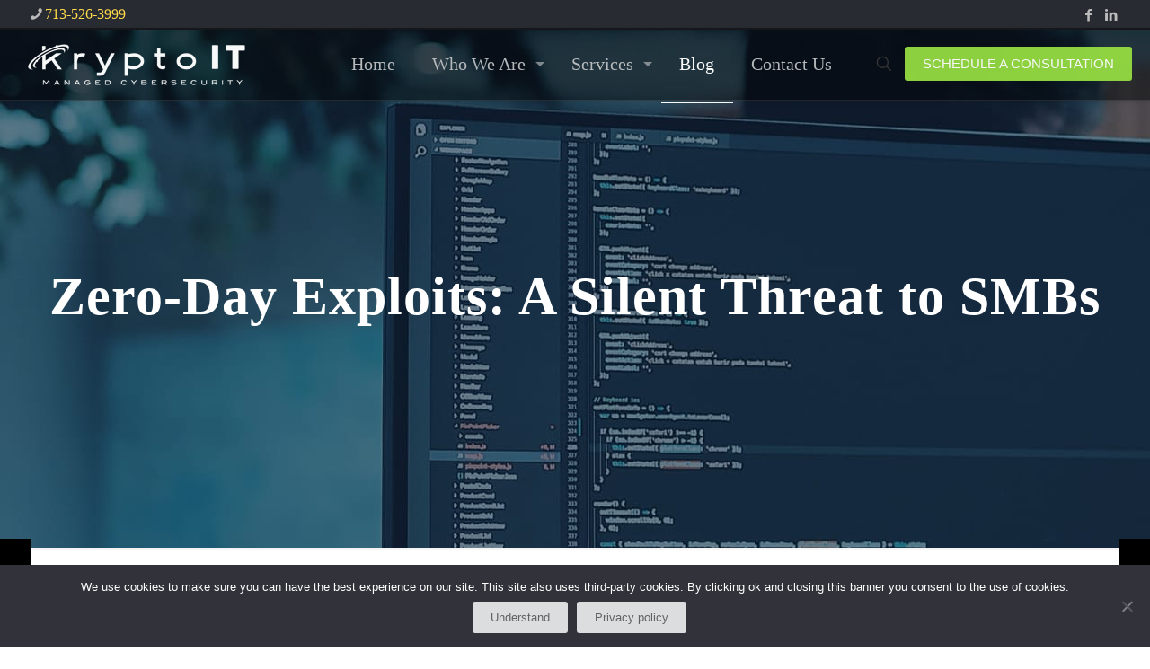

--- FILE ---
content_type: text/html; charset=UTF-8
request_url: https://www.kryptocybersecurity.com/zero-day-exploits-a-silent-threat-to-smbs/
body_size: 89444
content:
<!DOCTYPE html>
<html lang="en-US" prefix="og: https://ogp.me/ns#" class="no-js " itemscope itemtype="https://schema.org/Article" >

<head>

<meta charset="UTF-8" />
<meta property="og:image" content="https://www.kryptocybersecurity.com/wp-content/uploads/2024/02/1708182639389.jpg"/>
<meta property="og:url" content="https://www.kryptocybersecurity.com/zero-day-exploits-a-silent-threat-to-smbs/"/>
<meta property="og:type" content="article"/>
<meta property="og:title" content="Zero-Day Exploits: A Silent Threat to SMBs"/>
<meta property="og:description" content="#smbsecurity #cybersecurity #zeroday Zero-day exploits are security vulnerabilities that attackers discover before software vendors are aware of them. This gives attackers a window of opportunity to […]"/>
<link rel="alternate" hreflang="en-US" href="https://www.kryptocybersecurity.com/zero-day-exploits-a-silent-threat-to-smbs/"/>
<!-- Google tag (gtag.js) -->
<script async src="https://www.googletagmanager.com/gtag/js?id=G-B94FZ77YRN"></script>
<script>
  window.dataLayer = window.dataLayer || [];
  function gtag(){dataLayer.push(arguments);}
  gtag('js', new Date());

  gtag('config', 'G-B94FZ77YRN');
</script><meta name="format-detection" content="telephone=no">
<meta name="viewport" content="width=device-width, initial-scale=1, maximum-scale=1" />
<link rel="shortcut icon" href="https://www.kryptocybersecurity.com/wp-content/uploads/2019/09/home_logistics2_icon1.png" type="image/x-icon" />
<link rel="apple-touch-icon" href="https://www.kryptocybersecurity.com/wp-content/uploads/2019/09/home_logistics2_icon1.png" />
<meta name="theme-color" content="#ffffff" media="(prefers-color-scheme: light)">
<meta name="theme-color" content="#ffffff" media="(prefers-color-scheme: dark)">

<!-- Search Engine Optimization by Rank Math PRO - https://rankmath.com/ -->
<title>Zero-Day Exploits: A Silent Threat to SMBs &#045; Krypto IT Managed Cyber Security</title>
<meta name="robots" content="follow, index, max-snippet:-1, max-video-preview:-1, max-image-preview:large"/>
<link rel="canonical" href="https://www.kryptocybersecurity.com/zero-day-exploits-a-silent-threat-to-smbs/" />
<meta property="og:locale" content="en_US" />
<meta property="og:type" content="article" />
<meta property="og:title" content="Zero-Day Exploits: A Silent Threat to SMBs &#045; Krypto IT Managed Cyber Security" />
<meta property="og:description" content="#smbsecurity #cybersecurity #zeroday Zero-day exploits are security vulnerabilities that attackers discover before software vendors are aware of them. This gives attackers a window of opportunity to&lt;span class=&quot;excerpt-hellip&quot;&gt; […]&lt;/span&gt;" />
<meta property="og:url" content="https://www.kryptocybersecurity.com/zero-day-exploits-a-silent-threat-to-smbs/" />
<meta property="og:site_name" content="Krypto IT - Cybersecurity and IT Services" />
<meta property="article:publisher" content="https://www.facebook.com/KryptoItSupport" />
<meta property="article:section" content="Cybersecurity" />
<meta property="og:updated_time" content="2024-02-17T15:13:25+00:00" />
<meta property="og:image" content="https://www.kryptocybersecurity.com/wp-content/uploads/2024/02/1708182639389.jpg" />
<meta property="og:image:secure_url" content="https://www.kryptocybersecurity.com/wp-content/uploads/2024/02/1708182639389.jpg" />
<meta property="og:image:width" content="1536" />
<meta property="og:image:height" content="1536" />
<meta property="og:image:alt" content="Zero-Day Exploits: A Silent Threat to SMBs" />
<meta property="og:image:type" content="image/jpeg" />
<meta property="article:published_time" content="2024-02-17T15:03:07+00:00" />
<meta property="article:modified_time" content="2024-02-17T15:13:25+00:00" />
<meta name="twitter:card" content="summary_large_image" />
<meta name="twitter:title" content="Zero-Day Exploits: A Silent Threat to SMBs &#045; Krypto IT Managed Cyber Security" />
<meta name="twitter:description" content="#smbsecurity #cybersecurity #zeroday Zero-day exploits are security vulnerabilities that attackers discover before software vendors are aware of them. This gives attackers a window of opportunity to&lt;span class=&quot;excerpt-hellip&quot;&gt; […]&lt;/span&gt;" />
<meta name="twitter:image" content="https://www.kryptocybersecurity.com/wp-content/uploads/2024/02/1708182639389.jpg" />
<script type="application/ld+json" class="rank-math-schema-pro">{"@context":"https://schema.org","@graph":[{"@type":"Place","@id":"https://www.kryptocybersecurity.com/#place","address":{"@type":"PostalAddress"}},{"@type":["LocalBusiness","Organization"],"@id":"https://www.kryptocybersecurity.com/#organization","name":"Krypto IT - Cybersecurity and IT Services","url":"https://www.kryptocybersecurity.com","sameAs":["https://www.facebook.com/KryptoItSupport","https://www.linkedin.com/company/35522963"],"address":{"@type":"PostalAddress"},"logo":{"@type":"ImageObject","@id":"https://www.kryptocybersecurity.com/#logo","url":"https://www.kryptocybersecurity.com/wp-content/uploads/2024/12/krypto-K-Logo.png","contentUrl":"https://www.kryptocybersecurity.com/wp-content/uploads/2024/12/krypto-K-Logo.png","caption":"Krypto IT - Cybersecurity and IT Services","inLanguage":"en-US","width":"272","height":"173"},"openingHours":["Monday,Tuesday,Wednesday,Thursday,Friday,Saturday,Sunday 09:00-17:00"],"location":{"@id":"https://www.kryptocybersecurity.com/#place"},"image":{"@id":"https://www.kryptocybersecurity.com/#logo"}},{"@type":"WebSite","@id":"https://www.kryptocybersecurity.com/#website","url":"https://www.kryptocybersecurity.com","name":"Krypto IT - Cybersecurity and IT Services","alternateName":"Krypto Cyber Security","publisher":{"@id":"https://www.kryptocybersecurity.com/#organization"},"inLanguage":"en-US"},{"@type":"ImageObject","@id":"https://www.kryptocybersecurity.com/wp-content/uploads/2024/02/1708182639389.jpg","url":"https://www.kryptocybersecurity.com/wp-content/uploads/2024/02/1708182639389.jpg","width":"1536","height":"1536","inLanguage":"en-US"},{"@type":"WebPage","@id":"https://www.kryptocybersecurity.com/zero-day-exploits-a-silent-threat-to-smbs/#webpage","url":"https://www.kryptocybersecurity.com/zero-day-exploits-a-silent-threat-to-smbs/","name":"Zero-Day Exploits: A Silent Threat to SMBs &#045; Krypto IT Managed Cyber Security","datePublished":"2024-02-17T15:03:07+00:00","dateModified":"2024-02-17T15:13:25+00:00","isPartOf":{"@id":"https://www.kryptocybersecurity.com/#website"},"primaryImageOfPage":{"@id":"https://www.kryptocybersecurity.com/wp-content/uploads/2024/02/1708182639389.jpg"},"inLanguage":"en-US"},{"@type":"Person","@id":"https://www.kryptocybersecurity.com/zero-day-exploits-a-silent-threat-to-smbs/#author","name":"Jerry Swartz","image":{"@type":"ImageObject","@id":"https://secure.gravatar.com/avatar/8f7c05b6427db373668e92db36ae4d7138a5fcf103ba45923d58cb85994cff5a?s=96&amp;r=g","url":"https://secure.gravatar.com/avatar/8f7c05b6427db373668e92db36ae4d7138a5fcf103ba45923d58cb85994cff5a?s=96&amp;r=g","caption":"Jerry Swartz","inLanguage":"en-US"},"worksFor":{"@id":"https://www.kryptocybersecurity.com/#organization"}},{"@type":"NewsArticle","headline":"Zero-Day Exploits: A Silent Threat to SMBs &#045; Krypto IT Managed Cyber Security","datePublished":"2024-02-17T15:03:07+00:00","dateModified":"2024-02-17T15:13:25+00:00","author":{"@id":"https://www.kryptocybersecurity.com/zero-day-exploits-a-silent-threat-to-smbs/#author","name":"Jerry Swartz"},"publisher":{"@id":"https://www.kryptocybersecurity.com/#organization"},"description":"#smbsecurity #cybersecurity #zeroday","copyrightYear":"2024","copyrightHolder":{"@id":"https://www.kryptocybersecurity.com/#organization"},"name":"Zero-Day Exploits: A Silent Threat to SMBs &#045; Krypto IT Managed Cyber Security","@id":"https://www.kryptocybersecurity.com/zero-day-exploits-a-silent-threat-to-smbs/#richSnippet","isPartOf":{"@id":"https://www.kryptocybersecurity.com/zero-day-exploits-a-silent-threat-to-smbs/#webpage"},"image":{"@id":"https://www.kryptocybersecurity.com/wp-content/uploads/2024/02/1708182639389.jpg"},"inLanguage":"en-US","mainEntityOfPage":{"@id":"https://www.kryptocybersecurity.com/zero-day-exploits-a-silent-threat-to-smbs/#webpage"}}]}</script>
<!-- /Rank Math WordPress SEO plugin -->

<link rel='dns-prefetch' href='//fonts.googleapis.com' />
<link rel="alternate" type="application/rss+xml" title="Krypto IT Managed Cyber Security &raquo; Feed" href="https://www.kryptocybersecurity.com/feed/" />
<link rel="alternate" type="application/rss+xml" title="Krypto IT Managed Cyber Security &raquo; Comments Feed" href="https://www.kryptocybersecurity.com/comments/feed/" />
<link rel="alternate" title="oEmbed (JSON)" type="application/json+oembed" href="https://www.kryptocybersecurity.com/wp-json/oembed/1.0/embed?url=https%3A%2F%2Fwww.kryptocybersecurity.com%2Fzero-day-exploits-a-silent-threat-to-smbs%2F" />
<link rel="alternate" title="oEmbed (XML)" type="text/xml+oembed" href="https://www.kryptocybersecurity.com/wp-json/oembed/1.0/embed?url=https%3A%2F%2Fwww.kryptocybersecurity.com%2Fzero-day-exploits-a-silent-threat-to-smbs%2F&#038;format=xml" />
		<!-- This site uses the Google Analytics by MonsterInsights plugin v9.11.1 - Using Analytics tracking - https://www.monsterinsights.com/ -->
							<script src="//www.googletagmanager.com/gtag/js?id=G-3TVXEY8F2C"  data-cfasync="false" data-wpfc-render="false" type="text/javascript" async></script>
			<script data-cfasync="false" data-wpfc-render="false" type="text/javascript">
				var mi_version = '9.11.1';
				var mi_track_user = true;
				var mi_no_track_reason = '';
								var MonsterInsightsDefaultLocations = {"page_location":"https:\/\/www.kryptocybersecurity.com\/zero-day-exploits-a-silent-threat-to-smbs\/"};
								if ( typeof MonsterInsightsPrivacyGuardFilter === 'function' ) {
					var MonsterInsightsLocations = (typeof MonsterInsightsExcludeQuery === 'object') ? MonsterInsightsPrivacyGuardFilter( MonsterInsightsExcludeQuery ) : MonsterInsightsPrivacyGuardFilter( MonsterInsightsDefaultLocations );
				} else {
					var MonsterInsightsLocations = (typeof MonsterInsightsExcludeQuery === 'object') ? MonsterInsightsExcludeQuery : MonsterInsightsDefaultLocations;
				}

								var disableStrs = [
										'ga-disable-G-3TVXEY8F2C',
									];

				/* Function to detect opted out users */
				function __gtagTrackerIsOptedOut() {
					for (var index = 0; index < disableStrs.length; index++) {
						if (document.cookie.indexOf(disableStrs[index] + '=true') > -1) {
							return true;
						}
					}

					return false;
				}

				/* Disable tracking if the opt-out cookie exists. */
				if (__gtagTrackerIsOptedOut()) {
					for (var index = 0; index < disableStrs.length; index++) {
						window[disableStrs[index]] = true;
					}
				}

				/* Opt-out function */
				function __gtagTrackerOptout() {
					for (var index = 0; index < disableStrs.length; index++) {
						document.cookie = disableStrs[index] + '=true; expires=Thu, 31 Dec 2099 23:59:59 UTC; path=/';
						window[disableStrs[index]] = true;
					}
				}

				if ('undefined' === typeof gaOptout) {
					function gaOptout() {
						__gtagTrackerOptout();
					}
				}
								window.dataLayer = window.dataLayer || [];

				window.MonsterInsightsDualTracker = {
					helpers: {},
					trackers: {},
				};
				if (mi_track_user) {
					function __gtagDataLayer() {
						dataLayer.push(arguments);
					}

					function __gtagTracker(type, name, parameters) {
						if (!parameters) {
							parameters = {};
						}

						if (parameters.send_to) {
							__gtagDataLayer.apply(null, arguments);
							return;
						}

						if (type === 'event') {
														parameters.send_to = monsterinsights_frontend.v4_id;
							var hookName = name;
							if (typeof parameters['event_category'] !== 'undefined') {
								hookName = parameters['event_category'] + ':' + name;
							}

							if (typeof MonsterInsightsDualTracker.trackers[hookName] !== 'undefined') {
								MonsterInsightsDualTracker.trackers[hookName](parameters);
							} else {
								__gtagDataLayer('event', name, parameters);
							}
							
						} else {
							__gtagDataLayer.apply(null, arguments);
						}
					}

					__gtagTracker('js', new Date());
					__gtagTracker('set', {
						'developer_id.dZGIzZG': true,
											});
					if ( MonsterInsightsLocations.page_location ) {
						__gtagTracker('set', MonsterInsightsLocations);
					}
										__gtagTracker('config', 'G-3TVXEY8F2C', {"forceSSL":"true","link_attribution":"true"} );
										window.gtag = __gtagTracker;										(function () {
						/* https://developers.google.com/analytics/devguides/collection/analyticsjs/ */
						/* ga and __gaTracker compatibility shim. */
						var noopfn = function () {
							return null;
						};
						var newtracker = function () {
							return new Tracker();
						};
						var Tracker = function () {
							return null;
						};
						var p = Tracker.prototype;
						p.get = noopfn;
						p.set = noopfn;
						p.send = function () {
							var args = Array.prototype.slice.call(arguments);
							args.unshift('send');
							__gaTracker.apply(null, args);
						};
						var __gaTracker = function () {
							var len = arguments.length;
							if (len === 0) {
								return;
							}
							var f = arguments[len - 1];
							if (typeof f !== 'object' || f === null || typeof f.hitCallback !== 'function') {
								if ('send' === arguments[0]) {
									var hitConverted, hitObject = false, action;
									if ('event' === arguments[1]) {
										if ('undefined' !== typeof arguments[3]) {
											hitObject = {
												'eventAction': arguments[3],
												'eventCategory': arguments[2],
												'eventLabel': arguments[4],
												'value': arguments[5] ? arguments[5] : 1,
											}
										}
									}
									if ('pageview' === arguments[1]) {
										if ('undefined' !== typeof arguments[2]) {
											hitObject = {
												'eventAction': 'page_view',
												'page_path': arguments[2],
											}
										}
									}
									if (typeof arguments[2] === 'object') {
										hitObject = arguments[2];
									}
									if (typeof arguments[5] === 'object') {
										Object.assign(hitObject, arguments[5]);
									}
									if ('undefined' !== typeof arguments[1].hitType) {
										hitObject = arguments[1];
										if ('pageview' === hitObject.hitType) {
											hitObject.eventAction = 'page_view';
										}
									}
									if (hitObject) {
										action = 'timing' === arguments[1].hitType ? 'timing_complete' : hitObject.eventAction;
										hitConverted = mapArgs(hitObject);
										__gtagTracker('event', action, hitConverted);
									}
								}
								return;
							}

							function mapArgs(args) {
								var arg, hit = {};
								var gaMap = {
									'eventCategory': 'event_category',
									'eventAction': 'event_action',
									'eventLabel': 'event_label',
									'eventValue': 'event_value',
									'nonInteraction': 'non_interaction',
									'timingCategory': 'event_category',
									'timingVar': 'name',
									'timingValue': 'value',
									'timingLabel': 'event_label',
									'page': 'page_path',
									'location': 'page_location',
									'title': 'page_title',
									'referrer' : 'page_referrer',
								};
								for (arg in args) {
																		if (!(!args.hasOwnProperty(arg) || !gaMap.hasOwnProperty(arg))) {
										hit[gaMap[arg]] = args[arg];
									} else {
										hit[arg] = args[arg];
									}
								}
								return hit;
							}

							try {
								f.hitCallback();
							} catch (ex) {
							}
						};
						__gaTracker.create = newtracker;
						__gaTracker.getByName = newtracker;
						__gaTracker.getAll = function () {
							return [];
						};
						__gaTracker.remove = noopfn;
						__gaTracker.loaded = true;
						window['__gaTracker'] = __gaTracker;
					})();
									} else {
										console.log("");
					(function () {
						function __gtagTracker() {
							return null;
						}

						window['__gtagTracker'] = __gtagTracker;
						window['gtag'] = __gtagTracker;
					})();
									}
			</script>
							<!-- / Google Analytics by MonsterInsights -->
		<style id='wp-img-auto-sizes-contain-inline-css' type='text/css'>
img:is([sizes=auto i],[sizes^="auto," i]){contain-intrinsic-size:3000px 1500px}
/*# sourceURL=wp-img-auto-sizes-contain-inline-css */
</style>
<link rel='stylesheet' id='cf7ic_style-css' href='https://www.kryptocybersecurity.com/wp-content/plugins/contact-form-7-image-captcha/css/cf7ic-style.css?ver=3.3.7' type='text/css' media='all' />
<link rel='stylesheet' id='layerslider-css' href='https://www.kryptocybersecurity.com/wp-content/plugins/LayerSlider/assets/static/layerslider/css/layerslider.css?ver=7.14.0' type='text/css' media='all' />
<link rel='stylesheet' id='menu-icons-extra-css' href='https://www.kryptocybersecurity.com/wp-content/plugins/menu-icons/css/extra.min.css?ver=0.13.20' type='text/css' media='all' />
<link rel='stylesheet' id='contact-form-7-css' href='https://www.kryptocybersecurity.com/wp-content/plugins/contact-form-7/includes/css/styles.css?ver=6.1.4' type='text/css' media='all' />
<link rel='stylesheet' id='cookie-notice-front-css' href='https://www.kryptocybersecurity.com/wp-content/plugins/cookie-notice/css/front.min.css?ver=2.5.11' type='text/css' media='all' />
<link rel='stylesheet' id='google-fonts-css' href='//fonts.googleapis.com/css?family&#038;ver=1.4.6' type='text/css' media='all' />
<link rel='stylesheet' id='google-fonts-title-css' href='//fonts.googleapis.com/css?family&#038;ver=1.4.6' type='text/css' media='all' />
<link rel='stylesheet' id='wpfm-frontend-font-awesome-css' href='https://www.kryptocybersecurity.com/wp-content/plugins/wp-floating-menu/css/font-awesome/font-awesome.min.css?ver=6.9' type='text/css' media='all' />
<link rel='stylesheet' id='wpfm-frontend-genericons-css-css' href='https://www.kryptocybersecurity.com/wp-content/plugins/wp-floating-menu/css/genericons.css?ver=6.9' type='text/css' media='all' />
<link rel='stylesheet' id='wpfm-frontend-css-css' href='https://www.kryptocybersecurity.com/wp-content/plugins/wp-floating-menu/css/front-end.css?ver=6.9' type='text/css' media='all' />
<link rel='stylesheet' id='wpfm-frontend-vesper-icons-css-css' href='https://www.kryptocybersecurity.com/wp-content/plugins/wp-floating-menu/css/vesper-icons.css?ver=6.9' type='text/css' media='all' />
<link rel='stylesheet' id='mfn-be-css' href='https://www.kryptocybersecurity.com/wp-content/themes/betheme/css/be.min.css?ver=27.6.5' type='text/css' media='all' />
<link rel='stylesheet' id='mfn-animations-css' href='https://www.kryptocybersecurity.com/wp-content/themes/betheme/assets/animations/animations.min.css?ver=27.6.5' type='text/css' media='all' />
<link rel='stylesheet' id='mfn-font-awesome-css' href='https://www.kryptocybersecurity.com/wp-content/themes/betheme/fonts/fontawesome/fontawesome.min.css?ver=27.6.5' type='text/css' media='all' />
<link rel='stylesheet' id='mfn-responsive-css' href='https://www.kryptocybersecurity.com/wp-content/themes/betheme/css/responsive.min.css?ver=27.6.5' type='text/css' media='all' />
<link rel='stylesheet' id='mfn-local-fonts-css' href='https://www.kryptocybersecurity.com/wp-content/uploads/betheme/fonts/mfn-local-fonts.css?ver=1' type='text/css' media='all' />
<link rel='stylesheet' id='mfn-static-css' href='https://www.kryptocybersecurity.com/wp-content/uploads/betheme/css/static.css?ver=27.6.5' type='text/css' media='all' />
<style id='mfn-dynamic-inline-css' type='text/css'>
body:not(.template-slider) #Header_wrapper{background-image:url(https://www.kryptocybersecurity.com/wp-content/uploads/2018/09/home_logistics2_pic17.jpg)}#Subheader{background-image:url(https://www.kryptocybersecurity.com/wp-content/uploads/2019/10/kryptocybersecurity-img-12.jpg);background-repeat:no-repeat;background-position:left top}
form input.display-none{display:none!important}body{--mfn-featured-image: url(https://www.kryptocybersecurity.com/wp-content/uploads/2024/02/1708182639389.jpg);}
/*# sourceURL=mfn-dynamic-inline-css */
</style>
<style id='mfn-custom-inline-css' type='text/css'>
#Top_bar:not(.is-sticky) {
    border-bottom: 1px solid rgba(255,255,255,.1);
}

.section-border-bottom { border-bottom: 1px solid rgba(0,0,0,.1); }

.menu-line-below #Top_bar .menu > li > a:after {
    height: 1px;
    bottom: -1px;
}

.menu-line-below #Top_bar.is-sticky .menu > li > a:after {
    height: 1px;
    bottom: -1px;
}

#Footer h4 {
   font-size: 18px;
}

#Footer .footer_copy {
    background-color: #1e1e1e;
}

a#back_to_top.button.button_js, #popup_contact > a.button {
    color: #fff;
    background: #92d740;
}

#fbmsg .fbmsg-badge {
    bottom: 6px !important;
}

.footer-copy-center #Footer .footer_copy .copyright {
    font-size: 16px;
    font-weight: 300;
}


input[type="submit"], input[type="reset"], input[type="button"] {
    padding: 9px 14px;
    margin-right: 7px;
    border-radius: 0px;
}

#Top_bar .top_bar_right a:not(.action_button) {
    color: #ffda4b;
}

a.action_button {
    background-color: #92d740;
    color: #ffffff;
    font-family: "Maven Pro", Arial, Tahoma, sans-serif  !important;
    font-size: 15px !important;
    font-weight: 300 !important;
}

.section.has-navi .section-nav {
    color: rgb(255, 218, 75);
}

.section.has-navi .section-nav a:hover {
    color: rgb(255, 218, 75);
}

.zoom_box .desc {
    background: rgb(133, 196, 57) !important;
}

span.wpcf7-form-control-wrap .wpcf7-date, span.wpcf7-form-control-wrap .wpcf7-quiz, span.wpcf7-form-control-wrap .wpcf7-number, span.wpcf7-form-control-wrap .wpcf7-select, span.wpcf7-form-control-wrap .wpcf7-text, span.wpcf7-form-control-wrap .wpcf7-textarea {
    border: 3px solid #000000!important;
    border-radius: 0!important;
}


#Top_bar .menu li ul li {
    width: 280px;
    font-size: 16px !important;
}


a.button, a.tp-button {
    background-color: #92d740;
}

.menuo-arrows #Top_bar .menu > li.submenu > a > span:not(.description) {
    padding-right: 24px;
}

a.icon_bar span.b {
    background: #0097d3;
    color: #fff;
}

a.icon_bar_facebook span.b {
    background: #3a589b !important;
}

#Top_bar .wpml-languages {
    font-size: 15px;
}

#Top_bar .top_bar_right a:not(.action_button) {
    color: #ffffff;
}

#Top_bar .wpml-languages a.active, #Top_bar .wpml-languages ul.wpml-lang-dropdown {
    background-color: rgb(146, 215, 64);
}

#Top_bar .wpml-languages a.active {
    padding: 11px 20px;
}
/*# sourceURL=mfn-custom-inline-css */
</style>
<link rel='stylesheet' id='wp-block-paragraph-css' href='https://www.kryptocybersecurity.com/wp-includes/blocks/paragraph/style.min.css?ver=6.9' type='text/css' media='all' />
<link rel='stylesheet' id='wpfm-google-fonts-css' href='//fonts.googleapis.com/css?family=Roboto%3A100italic%2C100%2C300italic%2C300%2C400italic%2C400%2C500italic%2C500%2C700italic%2C700%2C900italic%2C900&#038;ver=6.9' type='text/css' media='all' />
<script type="text/javascript" src="https://www.kryptocybersecurity.com/wp-includes/js/jquery/jquery.min.js?ver=3.7.1" id="jquery-core-js"></script>
<script type="text/javascript" src="https://www.kryptocybersecurity.com/wp-includes/js/jquery/jquery-migrate.min.js?ver=3.4.1" id="jquery-migrate-js"></script>
<script type="text/javascript" id="layerslider-utils-js-extra">
/* <![CDATA[ */
var LS_Meta = {"v":"7.14.0","fixGSAP":"1"};
//# sourceURL=layerslider-utils-js-extra
/* ]]> */
</script>
<script type="text/javascript" src="https://www.kryptocybersecurity.com/wp-content/plugins/LayerSlider/assets/static/layerslider/js/layerslider.utils.js?ver=7.14.0" id="layerslider-utils-js"></script>
<script type="text/javascript" src="https://www.kryptocybersecurity.com/wp-content/plugins/LayerSlider/assets/static/layerslider/js/layerslider.kreaturamedia.jquery.js?ver=7.14.0" id="layerslider-js"></script>
<script type="text/javascript" src="https://www.kryptocybersecurity.com/wp-content/plugins/LayerSlider/assets/static/layerslider/js/layerslider.transitions.js?ver=7.14.0" id="layerslider-transitions-js"></script>
<script type="text/javascript" src="https://www.kryptocybersecurity.com/wp-content/plugins/google-analytics-for-wordpress/assets/js/frontend-gtag.min.js?ver=9.11.1" id="monsterinsights-frontend-script-js" async="async" data-wp-strategy="async"></script>
<script data-cfasync="false" data-wpfc-render="false" type="text/javascript" id='monsterinsights-frontend-script-js-extra'>/* <![CDATA[ */
var monsterinsights_frontend = {"js_events_tracking":"true","download_extensions":"doc,pdf,ppt,zip,xls,docx,pptx,xlsx","inbound_paths":"[{\"path\":\"\\\/go\\\/\",\"label\":\"affiliate\"},{\"path\":\"\\\/recommend\\\/\",\"label\":\"affiliate\"}]","home_url":"https:\/\/www.kryptocybersecurity.com","hash_tracking":"false","v4_id":"G-3TVXEY8F2C"};/* ]]> */
</script>
<script type="text/javascript" id="mpopup-js-before">
/* <![CDATA[ */
var mPopupParams = {"mpWidth":"1024","mpHeight":"768","mpScroll":"1"}
//# sourceURL=mpopup-js-before
/* ]]> */
</script>
<script type="text/javascript" src="https://www.kryptocybersecurity.com/wp-content/plugins/alligator-menu-popup/js/mpopup.js?ver=2.0.0" id="mpopup-js"></script>
<script type="text/javascript" src="https://www.kryptocybersecurity.com/wp-content/plugins/alligator-popup/js/popup.js?ver=2.0.0" id="popup-js"></script>
<script type="text/javascript" src="https://www.kryptocybersecurity.com/wp-content/plugins/wp-floating-menu/js/frontend.js?ver=1.4.6" id="wpfm-frontend-js-js"></script>
<script></script><meta name="generator" content="Powered by LayerSlider 7.14.0 - Build Heros, Sliders, and Popups. Create Animations and Beautiful, Rich Web Content as Easy as Never Before on WordPress." />
<!-- LayerSlider updates and docs at: https://layerslider.com -->
<link rel="https://api.w.org/" href="https://www.kryptocybersecurity.com/wp-json/" /><link rel="alternate" title="JSON" type="application/json" href="https://www.kryptocybersecurity.com/wp-json/wp/v2/posts/7617" /><link rel="EditURI" type="application/rsd+xml" title="RSD" href="https://www.kryptocybersecurity.com/xmlrpc.php?rsd" />
<meta name="generator" content="WordPress 6.9" />
<link rel='shortlink' href='https://www.kryptocybersecurity.com/?p=7617' />
		<script type="text/javascript">
				(function(c,l,a,r,i,t,y){
					c[a]=c[a]||function(){(c[a].q=c[a].q||[]).push(arguments)};t=l.createElement(r);t.async=1;
					t.src="https://www.clarity.ms/tag/"+i+"?ref=wordpress";y=l.getElementsByTagName(r)[0];y.parentNode.insertBefore(t,y);
				})(window, document, "clarity", "script", "qqvfiy9reu");
		</script>
		<meta name="generator" content="Powered by WPBakery Page Builder - drag and drop page builder for WordPress."/>
<script type="text/javascript" id="google_gtagjs" src="https://www.googletagmanager.com/gtag/js?id=G-B94FZ77YRN" async="async"></script>
<script type="text/javascript" id="google_gtagjs-inline">
/* <![CDATA[ */
window.dataLayer = window.dataLayer || [];function gtag(){dataLayer.push(arguments);}gtag('js', new Date());gtag('config', 'G-B94FZ77YRN', {} );
/* ]]> */
</script>
<meta name="generator" content="Powered by Slider Revolution 6.6.12 - responsive, Mobile-Friendly Slider Plugin for WordPress with comfortable drag and drop interface." />
<link rel="icon" href="https://www.kryptocybersecurity.com/wp-content/uploads/2019/09/home_logistics2_icon1-50x50.png" sizes="32x32" />
<link rel="icon" href="https://www.kryptocybersecurity.com/wp-content/uploads/2019/09/home_logistics2_icon1.png" sizes="192x192" />
<link rel="apple-touch-icon" href="https://www.kryptocybersecurity.com/wp-content/uploads/2019/09/home_logistics2_icon1.png" />
<meta name="msapplication-TileImage" content="https://www.kryptocybersecurity.com/wp-content/uploads/2019/09/home_logistics2_icon1.png" />
<script>function setREVStartSize(e){
			//window.requestAnimationFrame(function() {
				window.RSIW = window.RSIW===undefined ? window.innerWidth : window.RSIW;
				window.RSIH = window.RSIH===undefined ? window.innerHeight : window.RSIH;
				try {
					var pw = document.getElementById(e.c).parentNode.offsetWidth,
						newh;
					pw = pw===0 || isNaN(pw) || (e.l=="fullwidth" || e.layout=="fullwidth") ? window.RSIW : pw;
					e.tabw = e.tabw===undefined ? 0 : parseInt(e.tabw);
					e.thumbw = e.thumbw===undefined ? 0 : parseInt(e.thumbw);
					e.tabh = e.tabh===undefined ? 0 : parseInt(e.tabh);
					e.thumbh = e.thumbh===undefined ? 0 : parseInt(e.thumbh);
					e.tabhide = e.tabhide===undefined ? 0 : parseInt(e.tabhide);
					e.thumbhide = e.thumbhide===undefined ? 0 : parseInt(e.thumbhide);
					e.mh = e.mh===undefined || e.mh=="" || e.mh==="auto" ? 0 : parseInt(e.mh,0);
					if(e.layout==="fullscreen" || e.l==="fullscreen")
						newh = Math.max(e.mh,window.RSIH);
					else{
						e.gw = Array.isArray(e.gw) ? e.gw : [e.gw];
						for (var i in e.rl) if (e.gw[i]===undefined || e.gw[i]===0) e.gw[i] = e.gw[i-1];
						e.gh = e.el===undefined || e.el==="" || (Array.isArray(e.el) && e.el.length==0)? e.gh : e.el;
						e.gh = Array.isArray(e.gh) ? e.gh : [e.gh];
						for (var i in e.rl) if (e.gh[i]===undefined || e.gh[i]===0) e.gh[i] = e.gh[i-1];
											
						var nl = new Array(e.rl.length),
							ix = 0,
							sl;
						e.tabw = e.tabhide>=pw ? 0 : e.tabw;
						e.thumbw = e.thumbhide>=pw ? 0 : e.thumbw;
						e.tabh = e.tabhide>=pw ? 0 : e.tabh;
						e.thumbh = e.thumbhide>=pw ? 0 : e.thumbh;
						for (var i in e.rl) nl[i] = e.rl[i]<window.RSIW ? 0 : e.rl[i];
						sl = nl[0];
						for (var i in nl) if (sl>nl[i] && nl[i]>0) { sl = nl[i]; ix=i;}
						var m = pw>(e.gw[ix]+e.tabw+e.thumbw) ? 1 : (pw-(e.tabw+e.thumbw)) / (e.gw[ix]);
						newh =  (e.gh[ix] * m) + (e.tabh + e.thumbh);
					}
					var el = document.getElementById(e.c);
					if (el!==null && el) el.style.height = newh+"px";
					el = document.getElementById(e.c+"_wrapper");
					if (el!==null && el) {
						el.style.height = newh+"px";
						el.style.display = "block";
					}
				} catch(e){
					console.log("Failure at Presize of Slider:" + e)
				}
			//});
		  };</script>
<noscript><style> .wpb_animate_when_almost_visible { opacity: 1; }</style></noscript>
<style id='wp-block-list-inline-css' type='text/css'>
ol,ul{box-sizing:border-box}:root :where(.wp-block-list.has-background){padding:1.25em 2.375em}
/*# sourceURL=https://www.kryptocybersecurity.com/wp-includes/blocks/list/style.min.css */
</style>
<style id='global-styles-inline-css' type='text/css'>
:root{--wp--preset--aspect-ratio--square: 1;--wp--preset--aspect-ratio--4-3: 4/3;--wp--preset--aspect-ratio--3-4: 3/4;--wp--preset--aspect-ratio--3-2: 3/2;--wp--preset--aspect-ratio--2-3: 2/3;--wp--preset--aspect-ratio--16-9: 16/9;--wp--preset--aspect-ratio--9-16: 9/16;--wp--preset--color--black: #000000;--wp--preset--color--cyan-bluish-gray: #abb8c3;--wp--preset--color--white: #ffffff;--wp--preset--color--pale-pink: #f78da7;--wp--preset--color--vivid-red: #cf2e2e;--wp--preset--color--luminous-vivid-orange: #ff6900;--wp--preset--color--luminous-vivid-amber: #fcb900;--wp--preset--color--light-green-cyan: #7bdcb5;--wp--preset--color--vivid-green-cyan: #00d084;--wp--preset--color--pale-cyan-blue: #8ed1fc;--wp--preset--color--vivid-cyan-blue: #0693e3;--wp--preset--color--vivid-purple: #9b51e0;--wp--preset--gradient--vivid-cyan-blue-to-vivid-purple: linear-gradient(135deg,rgb(6,147,227) 0%,rgb(155,81,224) 100%);--wp--preset--gradient--light-green-cyan-to-vivid-green-cyan: linear-gradient(135deg,rgb(122,220,180) 0%,rgb(0,208,130) 100%);--wp--preset--gradient--luminous-vivid-amber-to-luminous-vivid-orange: linear-gradient(135deg,rgb(252,185,0) 0%,rgb(255,105,0) 100%);--wp--preset--gradient--luminous-vivid-orange-to-vivid-red: linear-gradient(135deg,rgb(255,105,0) 0%,rgb(207,46,46) 100%);--wp--preset--gradient--very-light-gray-to-cyan-bluish-gray: linear-gradient(135deg,rgb(238,238,238) 0%,rgb(169,184,195) 100%);--wp--preset--gradient--cool-to-warm-spectrum: linear-gradient(135deg,rgb(74,234,220) 0%,rgb(151,120,209) 20%,rgb(207,42,186) 40%,rgb(238,44,130) 60%,rgb(251,105,98) 80%,rgb(254,248,76) 100%);--wp--preset--gradient--blush-light-purple: linear-gradient(135deg,rgb(255,206,236) 0%,rgb(152,150,240) 100%);--wp--preset--gradient--blush-bordeaux: linear-gradient(135deg,rgb(254,205,165) 0%,rgb(254,45,45) 50%,rgb(107,0,62) 100%);--wp--preset--gradient--luminous-dusk: linear-gradient(135deg,rgb(255,203,112) 0%,rgb(199,81,192) 50%,rgb(65,88,208) 100%);--wp--preset--gradient--pale-ocean: linear-gradient(135deg,rgb(255,245,203) 0%,rgb(182,227,212) 50%,rgb(51,167,181) 100%);--wp--preset--gradient--electric-grass: linear-gradient(135deg,rgb(202,248,128) 0%,rgb(113,206,126) 100%);--wp--preset--gradient--midnight: linear-gradient(135deg,rgb(2,3,129) 0%,rgb(40,116,252) 100%);--wp--preset--font-size--small: 13px;--wp--preset--font-size--medium: 20px;--wp--preset--font-size--large: 36px;--wp--preset--font-size--x-large: 42px;--wp--preset--spacing--20: 0.44rem;--wp--preset--spacing--30: 0.67rem;--wp--preset--spacing--40: 1rem;--wp--preset--spacing--50: 1.5rem;--wp--preset--spacing--60: 2.25rem;--wp--preset--spacing--70: 3.38rem;--wp--preset--spacing--80: 5.06rem;--wp--preset--shadow--natural: 6px 6px 9px rgba(0, 0, 0, 0.2);--wp--preset--shadow--deep: 12px 12px 50px rgba(0, 0, 0, 0.4);--wp--preset--shadow--sharp: 6px 6px 0px rgba(0, 0, 0, 0.2);--wp--preset--shadow--outlined: 6px 6px 0px -3px rgb(255, 255, 255), 6px 6px rgb(0, 0, 0);--wp--preset--shadow--crisp: 6px 6px 0px rgb(0, 0, 0);}:where(.is-layout-flex){gap: 0.5em;}:where(.is-layout-grid){gap: 0.5em;}body .is-layout-flex{display: flex;}.is-layout-flex{flex-wrap: wrap;align-items: center;}.is-layout-flex > :is(*, div){margin: 0;}body .is-layout-grid{display: grid;}.is-layout-grid > :is(*, div){margin: 0;}:where(.wp-block-columns.is-layout-flex){gap: 2em;}:where(.wp-block-columns.is-layout-grid){gap: 2em;}:where(.wp-block-post-template.is-layout-flex){gap: 1.25em;}:where(.wp-block-post-template.is-layout-grid){gap: 1.25em;}.has-black-color{color: var(--wp--preset--color--black) !important;}.has-cyan-bluish-gray-color{color: var(--wp--preset--color--cyan-bluish-gray) !important;}.has-white-color{color: var(--wp--preset--color--white) !important;}.has-pale-pink-color{color: var(--wp--preset--color--pale-pink) !important;}.has-vivid-red-color{color: var(--wp--preset--color--vivid-red) !important;}.has-luminous-vivid-orange-color{color: var(--wp--preset--color--luminous-vivid-orange) !important;}.has-luminous-vivid-amber-color{color: var(--wp--preset--color--luminous-vivid-amber) !important;}.has-light-green-cyan-color{color: var(--wp--preset--color--light-green-cyan) !important;}.has-vivid-green-cyan-color{color: var(--wp--preset--color--vivid-green-cyan) !important;}.has-pale-cyan-blue-color{color: var(--wp--preset--color--pale-cyan-blue) !important;}.has-vivid-cyan-blue-color{color: var(--wp--preset--color--vivid-cyan-blue) !important;}.has-vivid-purple-color{color: var(--wp--preset--color--vivid-purple) !important;}.has-black-background-color{background-color: var(--wp--preset--color--black) !important;}.has-cyan-bluish-gray-background-color{background-color: var(--wp--preset--color--cyan-bluish-gray) !important;}.has-white-background-color{background-color: var(--wp--preset--color--white) !important;}.has-pale-pink-background-color{background-color: var(--wp--preset--color--pale-pink) !important;}.has-vivid-red-background-color{background-color: var(--wp--preset--color--vivid-red) !important;}.has-luminous-vivid-orange-background-color{background-color: var(--wp--preset--color--luminous-vivid-orange) !important;}.has-luminous-vivid-amber-background-color{background-color: var(--wp--preset--color--luminous-vivid-amber) !important;}.has-light-green-cyan-background-color{background-color: var(--wp--preset--color--light-green-cyan) !important;}.has-vivid-green-cyan-background-color{background-color: var(--wp--preset--color--vivid-green-cyan) !important;}.has-pale-cyan-blue-background-color{background-color: var(--wp--preset--color--pale-cyan-blue) !important;}.has-vivid-cyan-blue-background-color{background-color: var(--wp--preset--color--vivid-cyan-blue) !important;}.has-vivid-purple-background-color{background-color: var(--wp--preset--color--vivid-purple) !important;}.has-black-border-color{border-color: var(--wp--preset--color--black) !important;}.has-cyan-bluish-gray-border-color{border-color: var(--wp--preset--color--cyan-bluish-gray) !important;}.has-white-border-color{border-color: var(--wp--preset--color--white) !important;}.has-pale-pink-border-color{border-color: var(--wp--preset--color--pale-pink) !important;}.has-vivid-red-border-color{border-color: var(--wp--preset--color--vivid-red) !important;}.has-luminous-vivid-orange-border-color{border-color: var(--wp--preset--color--luminous-vivid-orange) !important;}.has-luminous-vivid-amber-border-color{border-color: var(--wp--preset--color--luminous-vivid-amber) !important;}.has-light-green-cyan-border-color{border-color: var(--wp--preset--color--light-green-cyan) !important;}.has-vivid-green-cyan-border-color{border-color: var(--wp--preset--color--vivid-green-cyan) !important;}.has-pale-cyan-blue-border-color{border-color: var(--wp--preset--color--pale-cyan-blue) !important;}.has-vivid-cyan-blue-border-color{border-color: var(--wp--preset--color--vivid-cyan-blue) !important;}.has-vivid-purple-border-color{border-color: var(--wp--preset--color--vivid-purple) !important;}.has-vivid-cyan-blue-to-vivid-purple-gradient-background{background: var(--wp--preset--gradient--vivid-cyan-blue-to-vivid-purple) !important;}.has-light-green-cyan-to-vivid-green-cyan-gradient-background{background: var(--wp--preset--gradient--light-green-cyan-to-vivid-green-cyan) !important;}.has-luminous-vivid-amber-to-luminous-vivid-orange-gradient-background{background: var(--wp--preset--gradient--luminous-vivid-amber-to-luminous-vivid-orange) !important;}.has-luminous-vivid-orange-to-vivid-red-gradient-background{background: var(--wp--preset--gradient--luminous-vivid-orange-to-vivid-red) !important;}.has-very-light-gray-to-cyan-bluish-gray-gradient-background{background: var(--wp--preset--gradient--very-light-gray-to-cyan-bluish-gray) !important;}.has-cool-to-warm-spectrum-gradient-background{background: var(--wp--preset--gradient--cool-to-warm-spectrum) !important;}.has-blush-light-purple-gradient-background{background: var(--wp--preset--gradient--blush-light-purple) !important;}.has-blush-bordeaux-gradient-background{background: var(--wp--preset--gradient--blush-bordeaux) !important;}.has-luminous-dusk-gradient-background{background: var(--wp--preset--gradient--luminous-dusk) !important;}.has-pale-ocean-gradient-background{background: var(--wp--preset--gradient--pale-ocean) !important;}.has-electric-grass-gradient-background{background: var(--wp--preset--gradient--electric-grass) !important;}.has-midnight-gradient-background{background: var(--wp--preset--gradient--midnight) !important;}.has-small-font-size{font-size: var(--wp--preset--font-size--small) !important;}.has-medium-font-size{font-size: var(--wp--preset--font-size--medium) !important;}.has-large-font-size{font-size: var(--wp--preset--font-size--large) !important;}.has-x-large-font-size{font-size: var(--wp--preset--font-size--x-large) !important;}
/*# sourceURL=global-styles-inline-css */
</style>
<link rel='stylesheet' id='rs-plugin-settings-css' href='https://www.kryptocybersecurity.com/wp-content/plugins/revslider/public/assets/css/rs6.css?ver=6.6.12' type='text/css' media='all' />
<style id='rs-plugin-settings-inline-css' type='text/css'>
#rs-demo-id {}
/*# sourceURL=rs-plugin-settings-inline-css */
</style>
</head>

<body class="wp-singular post-template-default single single-post postid-7617 single-format-standard wp-embed-responsive wp-theme-betheme cookies-not-set woocommerce-block-theme-has-button-styles  color-custom content-brightness-light input-brightness-light style-default button-animation-slide button-animation-slide-right layout-full-width header-fixed header-fw sticky-header sticky-tb-color ab-show menu-line-below menuo-right menuo-arrows menuo-sub-active menuo-last subheader-both-center footer-copy-center responsive-overflow-x-mobile mobile-tb-center mobile-side-slide mobile-mini-mr-ll tablet-sticky mobile-sticky mobile-header-mini mobile-icon-user-ss mobile-icon-wishlist-ss mobile-icon-search-ss mobile-icon-wpml-ss mobile-icon-action-ss be-page-7617 be-reg-2765 wpb-js-composer js-comp-ver-8.0.1 vc_responsive">

	
		
		<!-- mfn_hook_top --><!-- mfn_hook_top -->
		
		
		<div id="Wrapper">

	<div id="Header_wrapper" class="bg-parallax" data-enllax-ratio="0.3">

	<header id="Header">
	<div id="Action_bar">
		<div class="container">
			<div class="column one">

				
<ul class="contact_details" aria-label="contact details">
  <li class="phone phone-1"><i class="icon-phone"></i><a href="tel:713-526-3999" aria-label="phone">713-526-3999</a></li></ul>
<ul class="social"><li class="facebook"><a  href="https://www.facebook.com/KryptoItSupport" title="Facebook" aria-label="Facebook icon"><i class="icon-facebook"></i></a></li><li class="linkedin"><a  href="https://www.linkedin.com/company/krypto-it-services" title="LinkedIn" aria-label="LinkedIn icon"><i class="icon-linkedin"></i></a></li></ul>
			</div>
		</div>
	</div>


<div class="header_placeholder"></div>

<div id="Top_bar">

	<div class="container">
		<div class="column one">

			<div class="top_bar_left clearfix">

				<div class="logo"><a id="logo" href="https://www.kryptocybersecurity.com" title="Krypto IT Managed Cyber Security" data-height="60" data-padding="10"><img class="logo-main scale-with-grid " src="https://www.kryptocybersecurity.com/wp-content/uploads/2019/09/krypto_white_logo.png" data-retina="https://www.kryptocybersecurity.com/wp-content/uploads/2019/09/krypto_white_logo.png" data-height="52" alt="krypto_white_logo" data-no-retina/><img class="logo-sticky scale-with-grid " src="https://www.kryptocybersecurity.com/wp-content/uploads/2019/09/krypto_white_logo.png" data-retina="https://www.kryptocybersecurity.com/wp-content/uploads/2019/09/krypto_white_logo.png" data-height="52" alt="krypto_white_logo" data-no-retina/><img class="logo-mobile scale-with-grid " src="https://www.kryptocybersecurity.com/wp-content/uploads/2019/09/krypto_white_logo.png" data-retina="https://www.kryptocybersecurity.com/wp-content/uploads/2019/09/krypto_white_logo.png" data-height="52" alt="krypto_white_logo" data-no-retina/><img class="logo-mobile-sticky scale-with-grid " src="https://www.kryptocybersecurity.com/wp-content/uploads/2019/09/krypto_white_logo.png" data-retina="https://www.kryptocybersecurity.com/wp-content/uploads/2019/09/krypto_white_logo.png" data-height="52" alt="krypto_white_logo" data-no-retina/></a></div>
				<div class="menu_wrapper">
					<a class="responsive-menu-toggle " href="#" aria-label="mobile menu"><i class="icon-menu-fine" aria-hidden="true"></i></a><nav id="menu" role="navigation" aria-expanded="false" aria-label="Main menu"><ul id="menu-main-menu" class="menu menu-main"><li id="menu-item-2481" class="menu-item menu-item-type-post_type menu-item-object-page menu-item-home"><a href="https://www.kryptocybersecurity.com/"><span>Home</span></a></li>
<li id="menu-item-7075" class="menu-item menu-item-type-post_type menu-item-object-page menu-item-has-children"><a href="https://www.kryptocybersecurity.com/why-to-choose-us/"><span>Who We Are</span></a>
<ul class="sub-menu">
	<li id="menu-item-7448" class="menu-item menu-item-type-post_type menu-item-object-page"><a href="https://www.kryptocybersecurity.com/our-team/"><span>OUR TEAM</span></a></li>
</ul>
</li>
<li id="menu-item-7089" class="menu-item menu-item-type-post_type menu-item-object-page menu-item-has-children"><a href="https://www.kryptocybersecurity.com/it-services-houston/"><span>Services</span></a>
<ul class="sub-menu">
	<li id="menu-item-7071" class="menu-item menu-item-type-post_type menu-item-object-page"><a href="https://www.kryptocybersecurity.com/cyber-security-evaluation-assessment/"><span>IS YOUR BUSINESS SAFE?</span></a></li>
	<li id="menu-item-7050" class="menu-item menu-item-type-custom menu-item-object-custom"><a href="https://www.kryptocybersecurity.com/cyber-security/"><span>CYBER SECURITY</span></a></li>
	<li id="menu-item-6989" class="menu-item menu-item-type-post_type menu-item-object-page"><a href="https://www.kryptocybersecurity.com/cyber-security-risk-assessment/"><span>CYBER RISK ASSESSMENT</span></a></li>
	<li id="menu-item-7049" class="menu-item menu-item-type-post_type menu-item-object-page"><a href="https://www.kryptocybersecurity.com/managed-cyber-security/"><span>MANAGED SECURITY SERVICES</span></a></li>
	<li id="menu-item-7053" class="menu-item menu-item-type-post_type menu-item-object-page"><a href="https://www.kryptocybersecurity.com/it-help-desk/"><span>MANAGED IT SERVICES</span></a></li>
	<li id="menu-item-7103" class="menu-item menu-item-type-post_type menu-item-object-page"><a href="https://www.kryptocybersecurity.com/backup-disaster-recovery/"><span>DISASTER RECOVERY</span></a></li>
	<li id="menu-item-7057" class="menu-item menu-item-type-post_type menu-item-object-page"><a href="https://www.kryptocybersecurity.com/business-continuity/"><span>BUSINESS CONTINUITY</span></a></li>
	<li id="menu-item-7063" class="menu-item menu-item-type-post_type menu-item-object-page"><a href="https://www.kryptocybersecurity.com/voip-phone-systems/"><span>VOIP PHONE SYSTEMS</span></a></li>
	<li id="menu-item-7081" class="menu-item menu-item-type-post_type menu-item-object-page menu-item-has-children"><a href="https://www.kryptocybersecurity.com/cloud-solutions/"><span>Cloud Services</span></a>
	<ul class="sub-menu">
		<li id="menu-item-7060" class="menu-item menu-item-type-post_type menu-item-object-page"><a href="https://www.kryptocybersecurity.com/email-spam-protection/"><span>EMAIL SPAM PROTECTION</span></a></li>
		<li id="menu-item-6982" class="menu-item menu-item-type-custom menu-item-object-custom"><a href="https://www.kryptocybersecurity.com/cloud-services/#kcs-additionalcloudservices"><span>AWS AMAZON WEB SERVICES</span></a></li>
		<li id="menu-item-6981" class="menu-item menu-item-type-custom menu-item-object-custom menu-item-has-children"><a href="https://www.kryptocybersecurity.com/cloud-services/#kcs-additionalcloudservices"><span>AZURE</span></a>
		<ul class="sub-menu">
			<li id="menu-item-6979" class="menu-item menu-item-type-custom menu-item-object-custom"><a href="https://www.kryptocybersecurity.com/cloud-services/#kcs-hostedservers"><span>HOSTED SERVERS</span></a></li>
			<li id="menu-item-6980" class="menu-item menu-item-type-custom menu-item-object-custom"><a href="https://www.kryptocybersecurity.com/cloud-services/#kcs-additionalcloudservices"><span>OFFICE 365</span></a></li>
			<li id="menu-item-6978" class="menu-item menu-item-type-custom menu-item-object-custom"><a href="https://www.kryptocybersecurity.com/cloud-services/#kcs-virtualdesktop"><span>VIRTUAL DESKTOP</span></a></li>
		</ul>
</li>
	</ul>
</li>
</ul>
</li>
<li id="menu-item-7174" class="menu-item menu-item-type-post_type menu-item-object-page current_page_parent current-menu-item"><a href="https://www.kryptocybersecurity.com/blog/"><span>Blog</span></a></li>
<li id="menu-item-7139" class="menu-item menu-item-type-post_type menu-item-object-page"><a href="https://www.kryptocybersecurity.com/contact-us/"><span>Contact Us</span></a></li>
</ul></nav>				</div>

				<div class="secondary_menu_wrapper">
									</div>

				
			</div>

			<div class="top_bar_right "><div class="top_bar_right_wrapper"><a id="search_button" class="top-bar-right-icon top-bar-right-icon-search search_button" href="#"><svg width="26" viewBox="0 0 26 26" aria-label="search icon"><defs><style>.path{fill:none;stroke:#000;stroke-miterlimit:10;stroke-width:1.5px;}</style></defs><circle class="path" cx="11.35" cy="11.35" r="6"/><line class="path" x1="15.59" y1="15.59" x2="20.65" y2="20.65"/></svg></a><a href="https://www.kryptocybersecurity.com/schedule-a-consultation/" class="button action_button top-bar-right-button " >SCHEDULE A CONSULTATION</a></div></div>
			<div class="search_wrapper">
				
<form method="get" class="form-searchform" action="https://www.kryptocybersecurity.com/">

	
  <svg class="icon_search" width="26" viewBox="0 0 26 26" aria-label="search icon"><defs><style>.path{fill:none;stroke:#000;stroke-miterlimit:10;stroke-width:1.5px;}</style></defs><circle class="path" cx="11.35" cy="11.35" r="6"></circle><line class="path" x1="15.59" y1="15.59" x2="20.65" y2="20.65"></line></svg>
  <span class="mfn-close-icon icon_close" tabindex="0"><span class="icon">✕</span></span>

	
	<input type="text" class="field" name="s" autocomplete="off" placeholder="Enter your search" aria-label="Enter your search" />
	<input type="submit" class="display-none" value="" aria-label="Search"/>

</form>
			</div>

		</div>
	</div>
</div>
</header>
	<div id="Subheader"><div class="container"><div class="column one"><h2 class="title">Zero-Day Exploits: A Silent Threat to SMBs</h2></div></div></div>
</div>

		<!-- mfn_hook_content_before --><!-- mfn_hook_content_before -->
	

<div id="Content">
	<div class="content_wrapper clearfix">

		<main class="sections_group">
			<a class="fixed-nav fixed-nav-prev format- style-default" href="https://www.kryptocybersecurity.com/deepfakes-emerge-as-new-threat-in-mobile-banking-malware-attacks/"><span class="arrow"><i class="icon-left-open-big" aria-hidden="true"></i></span><div class="photo"><img width="150" height="150" src="https://www.kryptocybersecurity.com/wp-content/uploads/2024/02/1708043376470-150x150.jpg" class="attachment-be_thumbnail size-be_thumbnail wp-post-image" alt="" decoding="async" srcset="https://www.kryptocybersecurity.com/wp-content/uploads/2024/02/1708043376470-150x150.jpg 150w, https://www.kryptocybersecurity.com/wp-content/uploads/2024/02/1708043376470-300x300.jpg 300w, https://www.kryptocybersecurity.com/wp-content/uploads/2024/02/1708043376470-1024x1024.jpg 1024w, https://www.kryptocybersecurity.com/wp-content/uploads/2024/02/1708043376470-768x768.jpg 768w, https://www.kryptocybersecurity.com/wp-content/uploads/2024/02/1708043376470-75x75.jpg 75w, https://www.kryptocybersecurity.com/wp-content/uploads/2024/02/1708043376470-480x480.jpg 480w, https://www.kryptocybersecurity.com/wp-content/uploads/2024/02/1708043376470.jpg 1536w" sizes="(max-width:767px) 150px, 150px" title="Deepfakes Emerge as New Threat in Mobile Banking Malware Attacks 1"></div><div class="desc"><h6>Deepfakes Emerge as New Threat in Mobile Banking Malware Attacks</h6><span class="date"><i class="icon-clock" aria-hidden="true"></i>February 16, 2024</span></div></a><a class="fixed-nav fixed-nav-next format- style-default" href="https://www.kryptocybersecurity.com/ai-to-the-rescue-googles-bold-initiative-to-make-cyberspace-safer-cybersecurity-ai-future-safety/"><span class="arrow"><i class="icon-right-open-big" aria-hidden="true"></i></span><div class="photo"><img width="150" height="150" src="https://www.kryptocybersecurity.com/wp-content/uploads/2024/02/Gemini_Generated_Image-150x150.jpeg" class="attachment-be_thumbnail size-be_thumbnail wp-post-image" alt="" decoding="async" srcset="https://www.kryptocybersecurity.com/wp-content/uploads/2024/02/Gemini_Generated_Image-150x150.jpeg 150w, https://www.kryptocybersecurity.com/wp-content/uploads/2024/02/Gemini_Generated_Image-300x300.jpeg 300w, https://www.kryptocybersecurity.com/wp-content/uploads/2024/02/Gemini_Generated_Image-1024x1024.jpeg 1024w, https://www.kryptocybersecurity.com/wp-content/uploads/2024/02/Gemini_Generated_Image-768x768.jpeg 768w, https://www.kryptocybersecurity.com/wp-content/uploads/2024/02/Gemini_Generated_Image-75x75.jpeg 75w, https://www.kryptocybersecurity.com/wp-content/uploads/2024/02/Gemini_Generated_Image-480x480.jpeg 480w, https://www.kryptocybersecurity.com/wp-content/uploads/2024/02/Gemini_Generated_Image.jpeg 1536w" sizes="(max-width:767px) 150px, 150px" title="AI to the Rescue: Google&#039;s Bold Initiative to Make Cyberspace Safer (#Cybersecurity #AI #Future #Safety) 2"></div><div class="desc"><h6>AI to the Rescue: Google&#8217;s Bold Initiative to Make Cyberspace Safer (#Cybersecurity #AI #Future #Safety)</h6><span class="date"><i class="icon-clock" aria-hidden="true"></i>February 18, 2024</span></div></a>
<article id="post-7617" class="no-title share-simple post-7617 post type-post status-publish format-standard has-post-thumbnail hentry category-cybersecurity">

	<a class="fixed-nav fixed-nav-prev format- style-default" href="https://www.kryptocybersecurity.com/deepfakes-emerge-as-new-threat-in-mobile-banking-malware-attacks/"><span class="arrow"><i class="icon-left-open-big" aria-hidden="true"></i></span><div class="photo"><img width="150" height="150" src="https://www.kryptocybersecurity.com/wp-content/uploads/2024/02/1708043376470-150x150.jpg" class="attachment-be_thumbnail size-be_thumbnail wp-post-image" alt="" decoding="async" srcset="https://www.kryptocybersecurity.com/wp-content/uploads/2024/02/1708043376470-150x150.jpg 150w, https://www.kryptocybersecurity.com/wp-content/uploads/2024/02/1708043376470-300x300.jpg 300w, https://www.kryptocybersecurity.com/wp-content/uploads/2024/02/1708043376470-1024x1024.jpg 1024w, https://www.kryptocybersecurity.com/wp-content/uploads/2024/02/1708043376470-768x768.jpg 768w, https://www.kryptocybersecurity.com/wp-content/uploads/2024/02/1708043376470-75x75.jpg 75w, https://www.kryptocybersecurity.com/wp-content/uploads/2024/02/1708043376470-480x480.jpg 480w, https://www.kryptocybersecurity.com/wp-content/uploads/2024/02/1708043376470.jpg 1536w" sizes="(max-width:767px) 150px, 150px" title="Deepfakes Emerge as New Threat in Mobile Banking Malware Attacks 4"></div><div class="desc"><h6>Deepfakes Emerge as New Threat in Mobile Banking Malware Attacks</h6><span class="date"><i class="icon-clock" aria-hidden="true"></i>February 16, 2024</span></div></a><a class="fixed-nav fixed-nav-next format- style-default" href="https://www.kryptocybersecurity.com/ai-to-the-rescue-googles-bold-initiative-to-make-cyberspace-safer-cybersecurity-ai-future-safety/"><span class="arrow"><i class="icon-right-open-big" aria-hidden="true"></i></span><div class="photo"><img width="150" height="150" src="https://www.kryptocybersecurity.com/wp-content/uploads/2024/02/Gemini_Generated_Image-150x150.jpeg" class="attachment-be_thumbnail size-be_thumbnail wp-post-image" alt="" decoding="async" srcset="https://www.kryptocybersecurity.com/wp-content/uploads/2024/02/Gemini_Generated_Image-150x150.jpeg 150w, https://www.kryptocybersecurity.com/wp-content/uploads/2024/02/Gemini_Generated_Image-300x300.jpeg 300w, https://www.kryptocybersecurity.com/wp-content/uploads/2024/02/Gemini_Generated_Image-1024x1024.jpeg 1024w, https://www.kryptocybersecurity.com/wp-content/uploads/2024/02/Gemini_Generated_Image-768x768.jpeg 768w, https://www.kryptocybersecurity.com/wp-content/uploads/2024/02/Gemini_Generated_Image-75x75.jpeg 75w, https://www.kryptocybersecurity.com/wp-content/uploads/2024/02/Gemini_Generated_Image-480x480.jpeg 480w, https://www.kryptocybersecurity.com/wp-content/uploads/2024/02/Gemini_Generated_Image.jpeg 1536w" sizes="(max-width:767px) 150px, 150px" title="AI to the Rescue: Google&#039;s Bold Initiative to Make Cyberspace Safer (#Cybersecurity #AI #Future #Safety) 5"></div><div class="desc"><h6>AI to the Rescue: Google&#8217;s Bold Initiative to Make Cyberspace Safer (#Cybersecurity #AI #Future #Safety)</h6><span class="date"><i class="icon-clock" aria-hidden="true"></i>February 18, 2024</span></div></a>
	
		<header class="section mcb-section section-post-header">
			<div class="section_wrapper clearfix">

				<div class="column one post-nav minimal"><a class="prev" href="https://www.kryptocybersecurity.com/deepfakes-emerge-as-new-threat-in-mobile-banking-malware-attacks/"><i class="icon icon-left-open-big" aria-label="previous post"></i></a><a class="next" href="https://www.kryptocybersecurity.com/ai-to-the-rescue-googles-bold-initiative-to-make-cyberspace-safer-cybersecurity-ai-future-safety/"><i class="icon icon-right-open-big" aria-label="next post"></i></a><a class="home" href="https://www.kryptocybersecurity.com/blog/"><svg class="icon" aria-label="all posts" width="22" height="22" xmlns="https://www.w3.org/2000/svg"><path d="M7,2v5H2V2H7 M9,0H0v9h9V0L9,0z"/><path d="M20,2v5h-5V2H20 M22,0h-9v9h9V0L22,0z"/><path d="M7,15v5H2v-5H7 M9,13H0v9h9V13L9,13z"/><path d="M20,15v5h-5v-5H20 M22,13h-9v9h9V13L22,13z"/></svg></a></div>
				<div class="column one post-header">
					<div class="mcb-column-inner">

						
						<div class="title_wrapper">

							
							
							
															<div class="post-meta clearfix">

									<div class="author-date">

																					<span class="vcard author post-author" itemprop="author" itemscope itemtype="https://schema.org/Person">
												<span class="label">Published by</span>
												<i class="icon-user" aria-label="author"></i>
												<span class="fn" itemprop="name"><a href="https://www.kryptocybersecurity.com/author/krypto_cyber_tallen1/">Jerry Swartz</a></span>
											</span>
										
																					<span class="date">
																									<span class="label">on</span>
																								<i class="icon-clock"></i>
												<time class="entry-date updated" datetime="2024-02-17T15:03:07+00:00" itemprop="datePublished" >February 17, 2024</time>
												<meta itemprop="dateModified" content="2024-02-17T15:03:07+00:00"/>
											</span>
										
										
											<meta itemscope itemprop="mainEntityOfPage" itemType="https://schema.org/WebPage"/>

											<div itemprop="publisher" itemscope itemtype="https://schema.org/Organization" style="display:none;">
					    						<meta itemprop="name" content="Krypto IT Managed Cyber Security"/>

												<div itemprop="logo" itemscope itemtype="https://schema.org/ImageObject">
													<img src="https://www.kryptocybersecurity.com/wp-content/uploads/2019/09/krypto_white_logo.png" itemprop="url" content="https://www.kryptocybersecurity.com/wp-content/uploads/2019/09/krypto_white_logo.png"/>
												</div>

					  						</div>

					  					
									</div>

																			<div class="category meta-categories">
											<span class="cat-btn">Categories <i class="icon-down-dir" aria-hidden="true"></i></span>
											<div class="cat-wrapper"><ul class="post-categories">
	<li><a href="https://www.kryptocybersecurity.com/category/cybersecurity/" rel="category tag">Cybersecurity</a></li></ul></div>
										</div>

										<div class="category mata-tags">
											<span class="cat-btn">Tags <i class="icon-down-dir" aria-hidden="true"></i></span>
											<div class="cat-wrapper">
												<ul>
																									</ul>
											</div>
										</div>
									
								</div>
							
						</div>

					</div>
				</div>

				
					<div class="column one single-photo-wrapper image">
						<div class="mcb-column-inner">

							
															<div class="image_frame scale-with-grid ">

									<div class="image_wrapper">
										<a href="https://www.kryptocybersecurity.com/wp-content/uploads/2024/02/1708182639389-1024x1024.jpg" rel="prettyphoto"><div class="mask"></div><div itemprop="image" itemscope itemtype="https://schema.org/ImageObject"><img width="1200" height="675" src="https://www.kryptocybersecurity.com/wp-content/uploads/2024/02/1708182639389-1200x675.jpg" class="scale-with-grid wp-post-image" alt="" decoding="async" loading="lazy" title="Zero-Day Exploits: A Silent Threat to SMBs 6"><meta itemprop="url" content="https://www.kryptocybersecurity.com/wp-content/uploads/2024/02/1708182639389.jpg"/><meta itemprop="width" content="1536"/><meta itemprop="height" content="1536"/></div></a><div class="image_links"><a class="zoom "  rel="prettyphoto" href="https://www.kryptocybersecurity.com/wp-content/uploads/2024/02/1708182639389-1024x1024.jpg"><svg viewBox="0 0 26 26"><defs><style>.path{fill:none;stroke:#333;stroke-miterlimit:10;stroke-width:1.5px;}</style></defs><circle cx="11.35" cy="11.35" r="6" class="path"></circle><line x1="15.59" y1="15.59" x2="20.65" y2="20.65" class="path"></line></svg></a></div>									</div>

									
								</div>
							
						</div>
					</div>

				
			</div>
		</header>

	
	<div class="post-wrapper-content">

		<div data-id="7617" class="mfn-builder-content mfn-default-content-buider"></div><section class="section mcb-section the_content has_content"><div class="section_wrapper"><div class="the_content_wrapper ">
<p>#smbsecurity #cybersecurity #zeroday</p>



<p>Zero-day exploits are security vulnerabilities that attackers discover before software vendors are aware of them. This gives attackers a window of opportunity to exploit the vulnerability before a patch is released, making them particularly dangerous for small and medium-sized businesses (SMBs) that may not have the resources to implement robust security measures.</p>



<p>How do they impact SMBs?</p>



<p>Zero-day exploits can have a devastating impact on SMBs, causing data breaches, financial losses, and reputational damage. In some cases, they can even lead to the complete shutdown of a business.</p>



<p>Real-world examples:</p>



<ul class="wp-block-list">
<li>In 2017, the WannaCry ransomware attack exploited a zero-day vulnerability in Microsoft&#8217;s Windows operating system to infect hundreds of thousands of computers worldwide, including many SMBs.</li>



<li>In 2018, the NotPetya wiper malware used a zero-day exploit to spread through networks, causing billions of dollars in damage.</li>
</ul>



<p>Why are SMBs more vulnerable?</p>



<p>SMBs are often more vulnerable to zero-day attacks than larger enterprises for several reasons:</p>



<ul class="wp-block-list">
<li>Limited IT resources: SMBs may not have the budget or staff to keep their systems up-to-date with the latest security patches.</li>



<li>Lack of awareness: SMB owners and employees may not be aware of the latest cyber threats and how to protect themselves.</li>



<li>Relying on outdated software: SMBs may be more likely to use outdated software that is no longer supported by vendors and is therefore more vulnerable to attack.</li>
</ul>



<p>Tips for protecting your SMB:</p>



<ul class="wp-block-list">
<li>Keep your software up to date: This is the single most important step you can take to protect your business from zero-day attacks.</li>



<li>Educate your employees: Train your employees to be aware of the latest cyber threats and how to identify phishing emails and other suspicious activity.</li>



<li>Use a security solution: Invest in a security solution that can help you detect and block malware and other threats.</li>



<li>Have a backup plan: Regularly back up your data so that you can recover it in the event of an attack.</li>
</ul>



<p>By following these tips, you can help protect your SMB from the silent threat of zero-day exploits.</p>
</div></div></section>
		<section class="section mcb-section section-post-footer">
			<div class="section_wrapper clearfix">

				<div class="column one post-pager">
					<div class="mcb-column-inner">
											</div>
				</div>

			</div>
		</section>

		
			
							<section class="section section-post-intro-share">
					<div class="section_wrapper clearfix">
						<div class="column one">
							<div class="mcb-column-inner">
								<div class="share-simple-wrapper "><span class="share-label">Share</span><div class="icons"><a target="_blank" class="facebook" href="https://www.facebook.com/sharer/sharer.php?u=https%3A%2F%2Fwww.kryptocybersecurity.com%2Fzero-day-exploits-a-silent-threat-to-smbs%2F"><i class="icon-facebook" aria-label="facebook icon"></i></a><a target="_blank" class="twitter" href="https://twitter.com/intent/tweet?text=Zero-Day+Exploits%3A+A+Silent+Threat+to+SMBs+%26%23045%3B+Krypto+IT+Managed+Cyber+Security.+https%3A%2F%2Fwww.kryptocybersecurity.com%2Fzero-day-exploits-a-silent-threat-to-smbs%2F"><i class="icon-x-twitter" aria-label="x twitter icon"></i></a><a target="_blank" class="linkedin" href="https://www.linkedin.com/shareArticle?mini=true&url=https%3A%2F%2Fwww.kryptocybersecurity.com%2Fzero-day-exploits-a-silent-threat-to-smbs%2F"><i class="icon-linkedin" aria-label="linkedin icon"></i></a><a target="_blank" class="pinterest" href="https://pinterest.com/pin/find/?url=https%3A%2F%2Fwww.kryptocybersecurity.com%2Fzero-day-exploits-a-silent-threat-to-smbs%2F"><i class="icon-pinterest" aria-label="pinterest icon"></i></a></div><div class="button-love"><a href="#" class="mfn-love " data-id="7617"><span class="icons-wrapper"><i class="icon-heart-empty-fa"></i><i class="icon-heart-fa"></i></span><span class="label">0</span></a></div></div>							</div>
						</div>
					</div>
				</section>
			
		
		<section class="section mcb-section section-post-about">
			<div class="section_wrapper clearfix">

								<div class="column one author-box">
					<div class="mcb-column-inner">
						<div class="author-box-wrapper">
							<div class="avatar-wrapper">
								<img alt='Jerry Swartz' src='https://secure.gravatar.com/avatar/8f7c05b6427db373668e92db36ae4d7138a5fcf103ba45923d58cb85994cff5a?s=64&#038;r=g' srcset='https://secure.gravatar.com/avatar/8f7c05b6427db373668e92db36ae4d7138a5fcf103ba45923d58cb85994cff5a?s=128&#038;r=g 2x' class='avatar avatar-64 photo' height='64' width='64' loading='lazy' decoding='async'/>							</div>
							<div class="desc-wrapper">
								<h5><a href="https://www.kryptocybersecurity.com/author/krypto_cyber_tallen1/">Jerry Swartz</a></h5>
								<div class="desc"></div>
							</div>
						</div>
					</div>
				</div>
				
			</div>
		</section>

	</div>

	<section class="section mcb-section section-post-related">
		<div class="section_wrapper clearfix">

			<div class="section-related-adjustment simple"><h4>Related posts</h4><div class="section-related-ul col-3"><div class="column mobile-one post-related post-9319 post type-post status-publish format-standard has-post-thumbnail hentry category-cybersecurity"><div class="mcb-column-inner"><div class="single-photo-wrapper image"><div class="image_frame scale-with-grid"><div class="image_wrapper"><a href="https://www.kryptocybersecurity.com/why-the-dark-web-isnt-just-for-movies-a-small-business-security-guide/"><div class="mask"></div><img width="960" height="720" src="https://www.kryptocybersecurity.com/wp-content/uploads/2026/01/wp-1768629999696798736973054180230-960x720.jpg" class="scale-with-grid wp-post-image" alt="" decoding="async" loading="lazy" title="Why the Dark Web Isn&#039;t Just for Movies: A Small Business Security Guide 8"></a><div class="image_links double"><a class="zoom "  rel="prettyphoto" href="https://www.kryptocybersecurity.com/wp-content/uploads/2026/01/wp-1768629999696798736973054180230-1024x576.jpg"><svg viewBox="0 0 26 26"><defs><style>.path{fill:none;stroke:#333;stroke-miterlimit:10;stroke-width:1.5px;}</style></defs><circle cx="11.35" cy="11.35" r="6" class="path"></circle><line x1="15.59" y1="15.59" x2="20.65" y2="20.65" class="path"></line></svg></a><a class="link "  href="https://www.kryptocybersecurity.com/why-the-dark-web-isnt-just-for-movies-a-small-business-security-guide/"><svg viewBox="0 0 26 26"><defs><style>.path{fill:none;stroke:#333;stroke-miterlimit:10;stroke-width:1.5px;}</style></defs><g><path d="M10.17,8.76l2.12-2.12a5,5,0,0,1,7.07,0h0a5,5,0,0,1,0,7.07l-2.12,2.12" class="path"></path><path d="M15.83,17.24l-2.12,2.12a5,5,0,0,1-7.07,0h0a5,5,0,0,1,0-7.07l2.12-2.12" class="path"></path><line x1="10.17" y1="15.83" x2="15.83" y2="10.17" class="path"></line></g></svg></a></div></div></div></div><div class="date_label">January 17, 2026</div><div class="desc"><h4><a href="https://www.kryptocybersecurity.com/why-the-dark-web-isnt-just-for-movies-a-small-business-security-guide/">Why the Dark Web Isn&#8217;t Just for Movies: A Small Business Security Guide</a></h4><hr class="hr_color" /><a href="https://www.kryptocybersecurity.com/why-the-dark-web-isnt-just-for-movies-a-small-business-security-guide/" class="button button_left has-icon"><span class="button_icon"><i class="icon-layout" aria-hidden="true"></i></span><span class="button_label">Read more</span></a></div></div></div><div class="column mobile-one post-related post-9316 post type-post status-publish format-standard has-post-thumbnail hentry category-cybersecurity"><div class="mcb-column-inner"><div class="single-photo-wrapper image"><div class="image_frame scale-with-grid"><div class="image_wrapper"><a href="https://www.kryptocybersecurity.com/hacking-for-hire-how-ransomware-as-a-service-is-changing-the-cyber-threat-landscape/"><div class="mask"></div><img width="960" height="720" src="https://www.kryptocybersecurity.com/wp-content/uploads/2026/01/wp-17685337839407670406765658211263-960x720.jpg" class="scale-with-grid wp-post-image" alt="" decoding="async" loading="lazy" title="Hacking for Hire: How Ransomware-as-a-Service is Changing the Cyber Threat Landscape 10"></a><div class="image_links double"><a class="zoom "  rel="prettyphoto" href="https://www.kryptocybersecurity.com/wp-content/uploads/2026/01/wp-17685337839407670406765658211263-1024x576.jpg"><svg viewBox="0 0 26 26"><defs><style>.path{fill:none;stroke:#333;stroke-miterlimit:10;stroke-width:1.5px;}</style></defs><circle cx="11.35" cy="11.35" r="6" class="path"></circle><line x1="15.59" y1="15.59" x2="20.65" y2="20.65" class="path"></line></svg></a><a class="link "  href="https://www.kryptocybersecurity.com/hacking-for-hire-how-ransomware-as-a-service-is-changing-the-cyber-threat-landscape/"><svg viewBox="0 0 26 26"><defs><style>.path{fill:none;stroke:#333;stroke-miterlimit:10;stroke-width:1.5px;}</style></defs><g><path d="M10.17,8.76l2.12-2.12a5,5,0,0,1,7.07,0h0a5,5,0,0,1,0,7.07l-2.12,2.12" class="path"></path><path d="M15.83,17.24l-2.12,2.12a5,5,0,0,1-7.07,0h0a5,5,0,0,1,0-7.07l2.12-2.12" class="path"></path><line x1="10.17" y1="15.83" x2="15.83" y2="10.17" class="path"></line></g></svg></a></div></div></div></div><div class="date_label">January 16, 2026</div><div class="desc"><h4><a href="https://www.kryptocybersecurity.com/hacking-for-hire-how-ransomware-as-a-service-is-changing-the-cyber-threat-landscape/">Hacking for Hire: How Ransomware-as-a-Service is Changing the Cyber Threat Landscape</a></h4><hr class="hr_color" /><a href="https://www.kryptocybersecurity.com/hacking-for-hire-how-ransomware-as-a-service-is-changing-the-cyber-threat-landscape/" class="button button_left has-icon"><span class="button_icon"><i class="icon-layout" aria-hidden="true"></i></span><span class="button_label">Read more</span></a></div></div></div><div class="column mobile-one post-related post-9313 post type-post status-publish format-standard has-post-thumbnail hentry category-cybersecurity"><div class="mcb-column-inner"><div class="single-photo-wrapper image"><div class="image_frame scale-with-grid"><div class="image_wrapper"><a href="https://www.kryptocybersecurity.com/is-your-living-room-a-backdoor-why-your-home-office-is-a-major-security-risk/"><div class="mask"></div><img width="960" height="720" src="https://www.kryptocybersecurity.com/wp-content/uploads/2026/01/wp-17683634523381150643518845370001-960x720.jpg" class="scale-with-grid wp-post-image" alt="" decoding="async" loading="lazy" title="Is Your Living Room a Backdoor? Why Your Home Office is a Major Security Risk 12"></a><div class="image_links double"><a class="zoom "  rel="prettyphoto" href="https://www.kryptocybersecurity.com/wp-content/uploads/2026/01/wp-17683634523381150643518845370001-1024x576.jpg"><svg viewBox="0 0 26 26"><defs><style>.path{fill:none;stroke:#333;stroke-miterlimit:10;stroke-width:1.5px;}</style></defs><circle cx="11.35" cy="11.35" r="6" class="path"></circle><line x1="15.59" y1="15.59" x2="20.65" y2="20.65" class="path"></line></svg></a><a class="link "  href="https://www.kryptocybersecurity.com/is-your-living-room-a-backdoor-why-your-home-office-is-a-major-security-risk/"><svg viewBox="0 0 26 26"><defs><style>.path{fill:none;stroke:#333;stroke-miterlimit:10;stroke-width:1.5px;}</style></defs><g><path d="M10.17,8.76l2.12-2.12a5,5,0,0,1,7.07,0h0a5,5,0,0,1,0,7.07l-2.12,2.12" class="path"></path><path d="M15.83,17.24l-2.12,2.12a5,5,0,0,1-7.07,0h0a5,5,0,0,1,0-7.07l2.12-2.12" class="path"></path><line x1="10.17" y1="15.83" x2="15.83" y2="10.17" class="path"></line></g></svg></a></div></div></div></div><div class="date_label">January 14, 2026</div><div class="desc"><h4><a href="https://www.kryptocybersecurity.com/is-your-living-room-a-backdoor-why-your-home-office-is-a-major-security-risk/">Is Your Living Room a Backdoor? Why Your Home Office is a Major Security Risk</a></h4><hr class="hr_color" /><a href="https://www.kryptocybersecurity.com/is-your-living-room-a-backdoor-why-your-home-office-is-a-major-security-risk/" class="button button_left has-icon"><span class="button_icon"><i class="icon-layout" aria-hidden="true"></i></span><span class="button_label">Read more</span></a></div></div></div></div></div>
		</div>
	</section>

			<section class="section mcb-section section-post-comments">
			<div class="section_wrapper clearfix">

				<div class="column one comments">
					<div class="mcb-column-inner">
						
<div id="comments">
	
			<p class="nocomments">Comments are closed.</p>
	
	
</div>
					</div>
				</div>

			</div>
		</section>
	
</article>
		</main>

		
	</div>
</div>



<!-- mfn_hook_content_after --><!-- mfn_hook_content_after -->


	<footer id="Footer" class="clearfix mfn-footer " role="contentinfo">

		
		
		
			<div class="footer_copy">
				<div class="container">
					<div class="column one mobile-one">
            <div class="mcb-column-inner">

              
              <div class="copyright">
                © 2019-2024 Krypto Cyber Security. All Rights Reserved.      <a href="/privacy-policy/">Privacy Policy</a> | <a href="/disclaimer/">Disclaimer</a> | <a href="/terms-of-use/">Terms of Use</a> | <a href="/faq/">FAQ</a>	              </div>

              <ul class="social"><li class="facebook"><a  href="https://www.facebook.com/KryptoItSupport" title="Facebook" aria-label="Facebook icon"><i class="icon-facebook"></i></a></li><li class="linkedin"><a  href="https://www.linkedin.com/company/krypto-it-services" title="LinkedIn" aria-label="LinkedIn icon"><i class="icon-linkedin"></i></a></li></ul>
            </div>
					</div>
				</div>
			</div>

		
		
	</footer>

 <!-- End Footer Template -->

</div>

<div id="body_overlay"></div>

<div id="Side_slide" class="right dark" data-width="250" aria-expanded="false" role="banner" aria-label="responsive menu"><div class="close-wrapper"><a href="#" aria-label="menu close icon" class="close"><i class="icon-cancel-fine"></i></a></div><div class="extras"><a href="https://www.kryptocybersecurity.com/schedule-a-consultation/" class="button action_button" >SCHEDULE A CONSULTATION</a><div class="extras-wrapper" role="navigation" aria-label="extras menu"><a class="top-bar-right-icon top-bar-right-icon-search icon search" href="#"><svg width="26" viewBox="0 0 26 26" aria-label="search icon"><defs><style>.path{fill:none;stroke:#000;stroke-miterlimit:10;stroke-width:1.5px;}</style></defs><circle class="path" cx="11.35" cy="11.35" r="6"/><line class="path" x1="15.59" y1="15.59" x2="20.65" y2="20.65"/></svg></a></div></div><div class="search-wrapper"><form id="side-form" method="get" action="https://www.kryptocybersecurity.com/" role="search" aria-label="side slide search"><input type="text" class="field" name="s" placeholder="Enter your search" /><input type="submit" class="display-none" value="" /><a class="submit" href="#"><i class="icon-search-fine" aria-label="search submit icon"></i></a></form></div><div class="lang-wrapper" role="navigation" aria-label="language menu"></div><div class="menu_wrapper" role="navigation" aria-label="main menu"></div><ul class="social"><li class="facebook"><a  href="https://www.facebook.com/KryptoItSupport" title="Facebook" aria-label="Facebook icon"><i class="icon-facebook"></i></a></li><li class="linkedin"><a  href="https://www.linkedin.com/company/krypto-it-services" title="LinkedIn" aria-label="LinkedIn icon"><i class="icon-linkedin"></i></a></li></ul></div><a id="back_to_top" aria-label="Back to top icon" class="button footer_button sticky" href=""><i class="icon-up-open-big"></i></a>
	<div id="popup_contact">
		<a class="button footer_button" href="#"><i class="icon-mail-line"></i></a>
		<div class="popup_contact_wrapper">
			
<div class="wpcf7 no-js" id="wpcf7-f2212-o1" lang="en-US" dir="ltr" data-wpcf7-id="2212">
<div class="screen-reader-response"><p role="status" aria-live="polite" aria-atomic="true"></p> <ul></ul></div>
<form action="/zero-day-exploits-a-silent-threat-to-smbs/#wpcf7-f2212-o1" method="post" class="wpcf7-form init" aria-label="Contact form" novalidate="novalidate" data-status="init">
<fieldset class="hidden-fields-container"><input type="hidden" name="_wpcf7" value="2212" /><input type="hidden" name="_wpcf7_version" value="6.1.4" /><input type="hidden" name="_wpcf7_locale" value="en_US" /><input type="hidden" name="_wpcf7_unit_tag" value="wpcf7-f2212-o1" /><input type="hidden" name="_wpcf7_container_post" value="0" /><input type="hidden" name="_wpcf7_posted_data_hash" value="" />
</fieldset>
<div class="column one-second">
	<p><span class="wpcf7-form-control-wrap" data-name="your-name"><input size="40" maxlength="400" class="wpcf7-form-control wpcf7-text wpcf7-validates-as-required" aria-required="true" aria-invalid="false" placeholder="Your name" value="" type="text" name="your-name" /></span>
	</p>
</div>
<div class="column one-second">
	<p><span class="wpcf7-form-control-wrap" data-name="your-email"><input size="40" maxlength="400" class="wpcf7-form-control wpcf7-email wpcf7-validates-as-required wpcf7-text wpcf7-validates-as-email" aria-required="true" aria-invalid="false" placeholder="Your e-mail" value="" type="email" name="your-email" /></span>
	</p>
</div>
<div class="column one">
	<p><span class="wpcf7-form-control-wrap" data-name="your-subject"><input size="40" maxlength="400" class="wpcf7-form-control wpcf7-text" aria-invalid="false" placeholder="Subject" value="" type="text" name="your-subject" /></span>
	</p>
</div>
<div class="column one">
	<p><span class="wpcf7-form-control-wrap" data-name="your-message"><textarea cols="40" rows="6" maxlength="2000" class="wpcf7-form-control wpcf7-textarea" aria-invalid="false" placeholder="Message" name="your-message"></textarea></span>
	</p>
</div>
<div class="column one">
	<p><span id="wpcf7-696c33cdaa7c3-wrapper" class="wpcf7-form-control-wrap honeypot-934-wrap" style="display:none !important; visibility:hidden !important;"><label for="wpcf7-696c33cdaa7c3-field" class="hp-message">Please leave this field empty.</label><input id="wpcf7-696c33cdaa7c3-field"  class="wpcf7-form-control wpcf7-text" type="text" name="honeypot-934" value="" size="40" tabindex="-1" autocomplete="new-password" /></span>
	</p>
</div>
<div class="column one">
	<p><span class="wpcf7-form-control-wrap kc_captcha" data-name="kc_captcha"><span class="wpcf7-form-control wpcf7-radio"><span class="captcha-image" ><span class="cf7ic_instructions">Please prove you are human by selecting the<span> star</span>.</span><label><input aria-label="1" type="radio" name="kc_captcha" value="kc_human" /><svg aria-hidden="true" role="img" xmlns="http://www.w3.org/2000/svg" viewBox="0 0 576 512"><path fill="currentColor" d="M259 18l-65 132-146 22c-26 3-37 36-18 54l106 103-25 146c-5 26 23 46 46 33l131-68 131 68c23 13 51-7 46-33l-25-146 106-103c19-18 8-51-18-54l-146-22-65-132a32 32 0 00-58 0z"/></svg></label><label><input aria-label="2" type="radio" name="kc_captcha" value="bot" /><svg aria-hidden="true" role="img" xmlns="http://www.w3.org/2000/svg" viewBox="0 0 640 512"><path fill="currentColor" d="M624 352h-16V244c0-13-5-25-14-34L494 110c-9-9-21-14-34-14h-44V48c0-26-21-48-48-48H48C22 0 0 22 0 48v320c0 27 22 48 48 48h16a96 96 0 00192 0h128a96 96 0 00192 0h48c9 0 16-7 16-16v-32c0-9-7-16-16-16zM160 464a48 48 0 110-96 48 48 0 010 96zm320 0a48 48 0 110-96 48 48 0 010 96zm80-208H416V144h44l100 100v12z"/></svg></label><label><input aria-label="3" type="radio" name="kc_captcha" value="bot" /><svg aria-hidden="true" role="img" xmlns="http://www.w3.org/2000/svg" viewBox="0 0 576 512"><path fill="currentColor" d="M472 200H360L256 6a12 12 0 00-10-6h-58c-8 0-14 7-12 15l34 185H100l-35-58a12 12 0 00-10-6H12c-8 0-13 7-12 14l21 106L0 362c-1 7 4 14 12 14h43c4 0 8-2 10-6l35-58h110l-34 185c-2 8 4 15 12 15h58a12 12 0 0010-6l104-194h112c57 0 104-25 104-56s-47-56-104-56z"/></svg></label>
    </span>
    <span style="display:none">
        <input type="text" name="kc_honeypot">
    </span></span></span>
	</p>
</div>
<div class="column one">
	<p><input class="wpcf7-form-control wpcf7-submit has-spinner button_full_width" type="submit" value="Send a message" />
	</p>
</div><p style="display: none !important;" class="akismet-fields-container" data-prefix="_wpcf7_ak_"><label>&#916;<textarea name="_wpcf7_ak_hp_textarea" cols="45" rows="8" maxlength="100"></textarea></label><input type="hidden" id="ak_js_1" name="_wpcf7_ak_js" value="14"/><script>document.getElementById( "ak_js_1" ).setAttribute( "value", ( new Date() ).getTime() );</script></p><div class="wpcf7-response-output" aria-hidden="true"></div>
</form>
</div>
			<span class="arrow"></span>
		</div>
	</div>



<!-- mfn_hook_bottom --><!-- mfn_hook_bottom -->


		<script>
			window.RS_MODULES = window.RS_MODULES || {};
			window.RS_MODULES.modules = window.RS_MODULES.modules || {};
			window.RS_MODULES.waiting = window.RS_MODULES.waiting || [];
			window.RS_MODULES.defered = true;
			window.RS_MODULES.moduleWaiting = window.RS_MODULES.moduleWaiting || {};
			window.RS_MODULES.type = 'compiled';
		</script>
		<script type="speculationrules">
{"prefetch":[{"source":"document","where":{"and":[{"href_matches":"/*"},{"not":{"href_matches":["/wp-*.php","/wp-admin/*","/wp-content/uploads/*","/wp-content/*","/wp-content/plugins/*","/wp-content/themes/betheme/*","/*\\?(.+)"]}},{"not":{"selector_matches":"a[rel~=\"nofollow\"]"}},{"not":{"selector_matches":".no-prefetch, .no-prefetch a"}}]},"eagerness":"conservative"}]}
</script>
		<style>
			:root {
				-webkit-user-select: none;
				-webkit-touch-callout: none;
				-ms-user-select: none;
				-moz-user-select: none;
				user-select: none;
			}
		</style>
		<script type="text/javascript">
			/*<![CDATA[*/
			document.oncontextmenu = function(event) {
				if (event.target.tagName != 'INPUT' && event.target.tagName != 'TEXTAREA') {
					event.preventDefault();
				}
			};
			document.ondragstart = function() {
				if (event.target.tagName != 'INPUT' && event.target.tagName != 'TEXTAREA') {
					event.preventDefault();
				}
			};
			/*]]>*/
		</script>
		<script type="text/javascript" src="https://www.kryptocybersecurity.com/wp-includes/js/dist/hooks.min.js?ver=dd5603f07f9220ed27f1" id="wp-hooks-js"></script>
<script type="text/javascript" src="https://www.kryptocybersecurity.com/wp-includes/js/dist/i18n.min.js?ver=c26c3dc7bed366793375" id="wp-i18n-js"></script>
<script type="text/javascript" id="wp-i18n-js-after">
/* <![CDATA[ */
wp.i18n.setLocaleData( { 'text direction\u0004ltr': [ 'ltr' ] } );
//# sourceURL=wp-i18n-js-after
/* ]]> */
</script>
<script type="text/javascript" src="https://www.kryptocybersecurity.com/wp-content/plugins/contact-form-7/includes/swv/js/index.js?ver=6.1.4" id="swv-js"></script>
<script type="text/javascript" id="contact-form-7-js-before">
/* <![CDATA[ */
var wpcf7 = {
    "api": {
        "root": "https:\/\/www.kryptocybersecurity.com\/wp-json\/",
        "namespace": "contact-form-7\/v1"
    }
};
//# sourceURL=contact-form-7-js-before
/* ]]> */
</script>
<script type="text/javascript" src="https://www.kryptocybersecurity.com/wp-content/plugins/contact-form-7/includes/js/index.js?ver=6.1.4" id="contact-form-7-js"></script>
<script type="text/javascript" id="cookie-notice-front-js-before">
/* <![CDATA[ */
var cnArgs = {"ajaxUrl":"https:\/\/www.kryptocybersecurity.com\/wp-admin\/admin-ajax.php","nonce":"83c278776e","hideEffect":"fade","position":"bottom","onScroll":false,"onScrollOffset":100,"onClick":false,"cookieName":"cookie_notice_accepted","cookieTime":2592000,"cookieTimeRejected":2592000,"globalCookie":false,"redirection":true,"cache":false,"revokeCookies":false,"revokeCookiesOpt":"automatic"};

//# sourceURL=cookie-notice-front-js-before
/* ]]> */
</script>
<script type="text/javascript" src="https://www.kryptocybersecurity.com/wp-content/plugins/cookie-notice/js/front.min.js?ver=2.5.11" id="cookie-notice-front-js"></script>
<script type="text/javascript" src="https://www.kryptocybersecurity.com/wp-content/plugins/revslider/public/assets/js/rbtools.min.js?ver=6.6.12" defer async id="tp-tools-js"></script>
<script type="text/javascript" src="https://www.kryptocybersecurity.com/wp-content/plugins/revslider/public/assets/js/rs6.min.js?ver=6.6.12" defer async id="revmin-js"></script>
<script type="text/javascript" src="https://www.kryptocybersecurity.com/wp-includes/js/jquery/ui/core.min.js?ver=1.13.3" id="jquery-ui-core-js"></script>
<script type="text/javascript" src="https://www.kryptocybersecurity.com/wp-includes/js/jquery/ui/tabs.min.js?ver=1.13.3" id="jquery-ui-tabs-js"></script>
<script type="text/javascript" src="https://www.kryptocybersecurity.com/wp-content/themes/betheme/js/plugins/debouncedresize.min.js?ver=27.6.5" id="mfn-debouncedresize-js"></script>
<script type="text/javascript" src="https://www.kryptocybersecurity.com/wp-content/themes/betheme/js/plugins/magnificpopup.min.js?ver=27.6.5" id="mfn-magnificpopup-js"></script>
<script type="text/javascript" src="https://www.kryptocybersecurity.com/wp-content/themes/betheme/js/menu.min.js?ver=27.6.5" id="mfn-menu-js"></script>
<script type="text/javascript" src="https://www.kryptocybersecurity.com/wp-content/themes/betheme/js/plugins/visible.min.js?ver=27.6.5" id="mfn-visible-js"></script>
<script type="text/javascript" src="https://www.kryptocybersecurity.com/wp-content/themes/betheme/assets/animations/animations.min.js?ver=27.6.5" id="mfn-animations-js"></script>
<script type="text/javascript" src="https://www.kryptocybersecurity.com/wp-content/themes/betheme/js/plugins/enllax.min.js?ver=27.6.5" id="mfn-enllax-js"></script>
<script type="text/javascript" src="https://www.kryptocybersecurity.com/wp-content/themes/betheme/js/parallax/translate3d.min.js?ver=27.6.5" id="mfn-parallax-js"></script>
<script type="text/javascript" id="mfn-scripts-js-extra">
/* <![CDATA[ */
var mfn = {"ajax":"https://www.kryptocybersecurity.com/wp-admin/admin-ajax.php","mobileInit":"1240","parallax":"translate3d","responsive":"1","sidebarSticky":"","lightbox":{"disable":false,"disableMobile":false,"title":false},"view":{"grid_width":1920},"slider":{"blog":0,"clients":0,"offer":0,"portfolio":0,"shop":0,"slider":0,"testimonials":0},"livesearch":{"minChar":3,"loadPosts":10,"translation":{"pages":"Pages","categories":"Categories","portfolio":"Portfolio","post":"Posts","products":"Products"}},"accessibility":{"translation":{"headerContainer":"Header container","toggleSubmenu":"Toggle submenu"}},"home_url":"","home_url_lang":"https://www.kryptocybersecurity.com","site_url":"https://www.kryptocybersecurity.com","translation":{"success_message":"Link copied to the clipboard.","error_message":"Something went wrong. Please try again later!"}};
//# sourceURL=mfn-scripts-js-extra
/* ]]> */
</script>
<script type="text/javascript" src="https://www.kryptocybersecurity.com/wp-content/themes/betheme/js/scripts.min.js?ver=27.6.5" id="mfn-scripts-js"></script>
<script></script>
		<!-- Cookie Notice plugin v2.5.11 by Hu-manity.co https://hu-manity.co/ -->
		<div id="cookie-notice" role="dialog" class="cookie-notice-hidden cookie-revoke-hidden cn-position-bottom" aria-label="Cookie Notice" style="background-color: rgba(50,50,58,1);"><div class="cookie-notice-container" style="color: #fff"><span id="cn-notice-text" class="cn-text-container">We use cookies to make sure you can have the best experience on our site. This site also uses third-party cookies. By clicking ok and closing this banner you consent to the use of cookies.</span><span id="cn-notice-buttons" class="cn-buttons-container"><button id="cn-accept-cookie" data-cookie-set="accept" class="cn-set-cookie cn-button cn-button-custom button" aria-label="Understand">Understand</button><button data-link-url="https://www.kryptocybersecurity.com/privacy-policy/" data-link-target="_blank" id="cn-more-info" class="cn-more-info cn-button cn-button-custom button" aria-label="Privacy policy">Privacy policy</button></span><button type="button" id="cn-close-notice" data-cookie-set="accept" class="cn-close-icon" aria-label="No"></button></div>
			
		</div>
		<!-- / Cookie Notice plugin -->

</body>
</html>
